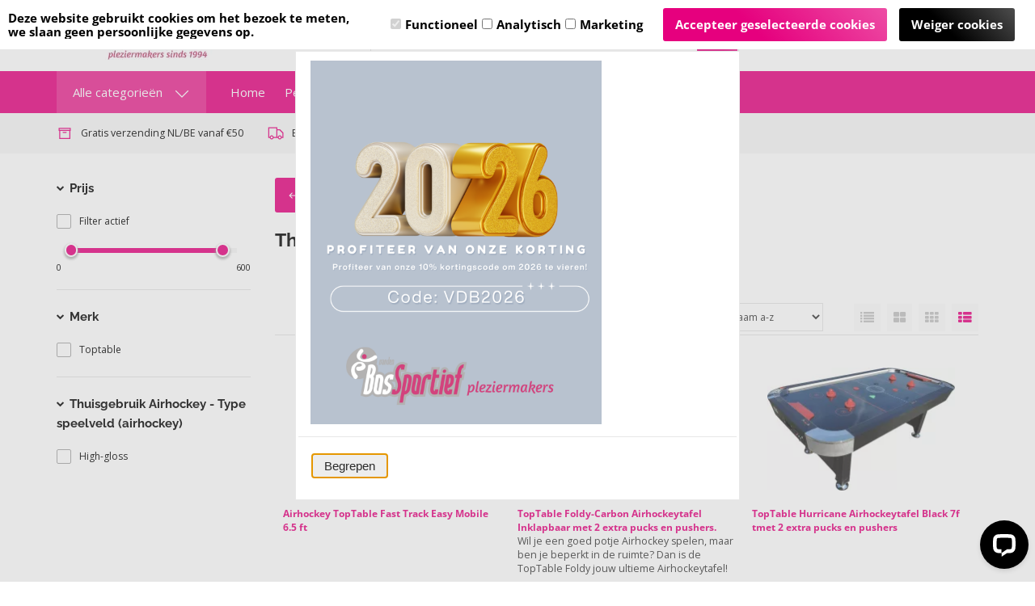

--- FILE ---
content_type: application/javascript; charset=UTF-8
request_url: https://api.livechatinc.com/v3.6/customer/action/get_dynamic_configuration?x-region=us-south1&license_id=14861238&client_id=c5e4f61e1a6c3b1521b541bc5c5a2ac5&url=https%3A%2F%2Fshop.vandenbossportief.nl%2Fspeeltafels%2Fairhockey%2Fthuisgebruik-airhockey&channel_type=code&jsonp=__trajvx783g8
body_size: 207
content:
__trajvx783g8({"organization_id":"681dee9a-594e-4fc0-8b2a-5915895711a8","livechat_active":true,"livechat":{"group_id":0,"client_limit_exceeded":false,"domain_allowed":true,"config_version":"1255.0.2.9.24.19.4.4.4.1.4.3.1","localization_version":"4940c52ca0caf914a8b155bf4411bbe5","language":"nl"},"default_widget":"livechat"});

--- FILE ---
content_type: text/xml; charset="utf-8"
request_url: https://shop.vandenbossportief.nl/website/Includes/AjaxFunctions/WebsiteAjaxHandler.php?Show=ProductCategory
body_size: 116
content:
<?xml version="1.0" encoding="utf-8" ?><xjx><cmd n="js"><![CDATA[CSRF.SetToken("b5463965c702d576098941ab26e275ff3466a58a44c75bfdec7e142c5d17bb73")]]></cmd></xjx>